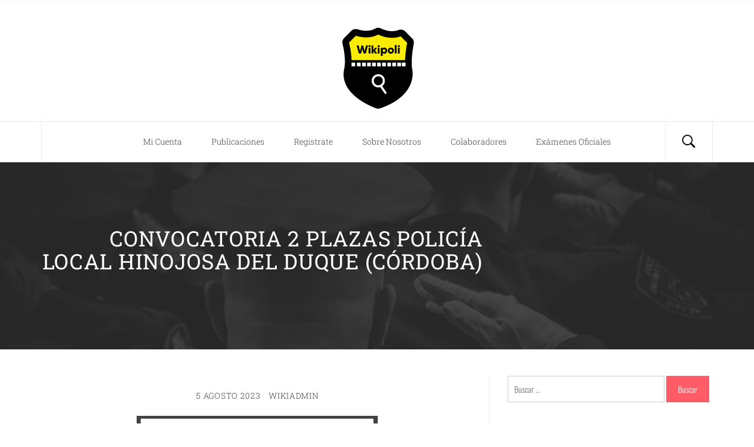

--- FILE ---
content_type: text/html; charset=UTF-8
request_url: https://wikipoli.es/convocatoria-2-plazas-policia-local-hinojosa-del-duque-cordoba/
body_size: 10576
content:
<!DOCTYPE html>
<html lang="es">
<head>
    <meta charset="UTF-8">
    <meta name="viewport" content="width=device-width, initial-scale=1.0">
    <link rel="profile" href="http://gmpg.org/xfn/11">
    <link rel="pingback" href="https://wikipoli.es/xmlrpc.php">

    <title>CONVOCATORIA 2 PLAZAS POLICÍA LOCAL HINOJOSA DEL DUQUE (CÓRDOBA) &#8211; Wikipoli</title>
        <style type="text/css">
                            body .hero-slider.overlay .slide-item .bg-image:before,
                body .inner-header-overlay{
                    background: #2b2b2b;
                    filter: alpha(opacity=85);
                    opacity: .85;
                }
                    </style>

    <meta name='robots' content='max-image-preview:large' />

<!-- Open Graph Meta Tags generated by Blog2Social 873 - https://www.blog2social.com -->
<meta property="og:title" content="CONVOCATORIA 2 PLAZAS POLICÍA LOCAL HINOJOSA DEL DUQUE (CÓRDOBA)"/>
<meta property="og:description" content="LUGAR: HINOJOSA DEL DUQUE (CÓRDOBA)



Nº PLAZAS: 2



FECHA PUBLICACIÓN: 04/08/2023









BOE









BASES: BOP CÓRDOBA 24/03/2023



Nº PLAZAS: 2"/>
<meta property="og:url" content="/convocatoria-2-plazas-policia-local-hinojosa-del-duque-cordoba/"/>
<meta property="og:image" content="https://wikipoli.es/wp-content/uploads/2021/04/Convocatoria1-4.jpeg"/>
<meta property="og:image:width" content="410" />
<meta property="og:image:height" content="274" />
<meta property="og:image:type" content="image/jpeg" />
<meta property="og:type" content="article"/>
<meta property="og:article:published_time" content="2023-08-05 07:07:18"/>
<meta property="og:article:modified_time" content="2023-08-05 07:07:18"/>
<!-- Open Graph Meta Tags generated by Blog2Social 873 - https://www.blog2social.com -->

<!-- Twitter Card generated by Blog2Social 873 - https://www.blog2social.com -->
<meta name="twitter:card" content="summary">
<meta name="twitter:title" content="CONVOCATORIA 2 PLAZAS POLICÍA LOCAL HINOJOSA DEL DUQUE (CÓRDOBA)"/>
<meta name="twitter:description" content="LUGAR: HINOJOSA DEL DUQUE (CÓRDOBA)



Nº PLAZAS: 2



FECHA PUBLICACIÓN: 04/08/2023









BOE









BASES: BOP CÓRDOBA 24/03/2023



Nº PLAZAS: 2"/>
<meta name="twitter:image" content="https://wikipoli.es/wp-content/uploads/2021/04/Convocatoria1-4.jpeg"/>
<!-- Twitter Card generated by Blog2Social 873 - https://www.blog2social.com -->
<meta name="author" content="wikiadmin"/>
<link rel="alternate" type="application/rss+xml" title="Wikipoli &raquo; Feed" href="https://wikipoli.es/feed/" />
<link rel="alternate" type="application/rss+xml" title="Wikipoli &raquo; Feed de los comentarios" href="https://wikipoli.es/comments/feed/" />
<script type="text/javascript">
window._wpemojiSettings = {"baseUrl":"https:\/\/s.w.org\/images\/core\/emoji\/14.0.0\/72x72\/","ext":".png","svgUrl":"https:\/\/s.w.org\/images\/core\/emoji\/14.0.0\/svg\/","svgExt":".svg","source":{"concatemoji":"https:\/\/wikipoli.es\/wp-includes\/js\/wp-emoji-release.min.js?ver=6.3.7"}};
/*! This file is auto-generated */
!function(i,n){var o,s,e;function c(e){try{var t={supportTests:e,timestamp:(new Date).valueOf()};sessionStorage.setItem(o,JSON.stringify(t))}catch(e){}}function p(e,t,n){e.clearRect(0,0,e.canvas.width,e.canvas.height),e.fillText(t,0,0);var t=new Uint32Array(e.getImageData(0,0,e.canvas.width,e.canvas.height).data),r=(e.clearRect(0,0,e.canvas.width,e.canvas.height),e.fillText(n,0,0),new Uint32Array(e.getImageData(0,0,e.canvas.width,e.canvas.height).data));return t.every(function(e,t){return e===r[t]})}function u(e,t,n){switch(t){case"flag":return n(e,"\ud83c\udff3\ufe0f\u200d\u26a7\ufe0f","\ud83c\udff3\ufe0f\u200b\u26a7\ufe0f")?!1:!n(e,"\ud83c\uddfa\ud83c\uddf3","\ud83c\uddfa\u200b\ud83c\uddf3")&&!n(e,"\ud83c\udff4\udb40\udc67\udb40\udc62\udb40\udc65\udb40\udc6e\udb40\udc67\udb40\udc7f","\ud83c\udff4\u200b\udb40\udc67\u200b\udb40\udc62\u200b\udb40\udc65\u200b\udb40\udc6e\u200b\udb40\udc67\u200b\udb40\udc7f");case"emoji":return!n(e,"\ud83e\udef1\ud83c\udffb\u200d\ud83e\udef2\ud83c\udfff","\ud83e\udef1\ud83c\udffb\u200b\ud83e\udef2\ud83c\udfff")}return!1}function f(e,t,n){var r="undefined"!=typeof WorkerGlobalScope&&self instanceof WorkerGlobalScope?new OffscreenCanvas(300,150):i.createElement("canvas"),a=r.getContext("2d",{willReadFrequently:!0}),o=(a.textBaseline="top",a.font="600 32px Arial",{});return e.forEach(function(e){o[e]=t(a,e,n)}),o}function t(e){var t=i.createElement("script");t.src=e,t.defer=!0,i.head.appendChild(t)}"undefined"!=typeof Promise&&(o="wpEmojiSettingsSupports",s=["flag","emoji"],n.supports={everything:!0,everythingExceptFlag:!0},e=new Promise(function(e){i.addEventListener("DOMContentLoaded",e,{once:!0})}),new Promise(function(t){var n=function(){try{var e=JSON.parse(sessionStorage.getItem(o));if("object"==typeof e&&"number"==typeof e.timestamp&&(new Date).valueOf()<e.timestamp+604800&&"object"==typeof e.supportTests)return e.supportTests}catch(e){}return null}();if(!n){if("undefined"!=typeof Worker&&"undefined"!=typeof OffscreenCanvas&&"undefined"!=typeof URL&&URL.createObjectURL&&"undefined"!=typeof Blob)try{var e="postMessage("+f.toString()+"("+[JSON.stringify(s),u.toString(),p.toString()].join(",")+"));",r=new Blob([e],{type:"text/javascript"}),a=new Worker(URL.createObjectURL(r),{name:"wpTestEmojiSupports"});return void(a.onmessage=function(e){c(n=e.data),a.terminate(),t(n)})}catch(e){}c(n=f(s,u,p))}t(n)}).then(function(e){for(var t in e)n.supports[t]=e[t],n.supports.everything=n.supports.everything&&n.supports[t],"flag"!==t&&(n.supports.everythingExceptFlag=n.supports.everythingExceptFlag&&n.supports[t]);n.supports.everythingExceptFlag=n.supports.everythingExceptFlag&&!n.supports.flag,n.DOMReady=!1,n.readyCallback=function(){n.DOMReady=!0}}).then(function(){return e}).then(function(){var e;n.supports.everything||(n.readyCallback(),(e=n.source||{}).concatemoji?t(e.concatemoji):e.wpemoji&&e.twemoji&&(t(e.twemoji),t(e.wpemoji)))}))}((window,document),window._wpemojiSettings);
</script>
<style type="text/css">
img.wp-smiley,
img.emoji {
	display: inline !important;
	border: none !important;
	box-shadow: none !important;
	height: 1em !important;
	width: 1em !important;
	margin: 0 0.07em !important;
	vertical-align: -0.1em !important;
	background: none !important;
	padding: 0 !important;
}
</style>
	<link rel='stylesheet' id='wp-block-library-css' href='https://wikipoli.es/wp-includes/css/dist/block-library/style.min.css?ver=6.3.7' type='text/css' media='all' />
<style id='classic-theme-styles-inline-css' type='text/css'>
/*! This file is auto-generated */
.wp-block-button__link{color:#fff;background-color:#32373c;border-radius:9999px;box-shadow:none;text-decoration:none;padding:calc(.667em + 2px) calc(1.333em + 2px);font-size:1.125em}.wp-block-file__button{background:#32373c;color:#fff;text-decoration:none}
</style>
<style id='global-styles-inline-css' type='text/css'>
body{--wp--preset--color--black: #000000;--wp--preset--color--cyan-bluish-gray: #abb8c3;--wp--preset--color--white: #ffffff;--wp--preset--color--pale-pink: #f78da7;--wp--preset--color--vivid-red: #cf2e2e;--wp--preset--color--luminous-vivid-orange: #ff6900;--wp--preset--color--luminous-vivid-amber: #fcb900;--wp--preset--color--light-green-cyan: #7bdcb5;--wp--preset--color--vivid-green-cyan: #00d084;--wp--preset--color--pale-cyan-blue: #8ed1fc;--wp--preset--color--vivid-cyan-blue: #0693e3;--wp--preset--color--vivid-purple: #9b51e0;--wp--preset--gradient--vivid-cyan-blue-to-vivid-purple: linear-gradient(135deg,rgba(6,147,227,1) 0%,rgb(155,81,224) 100%);--wp--preset--gradient--light-green-cyan-to-vivid-green-cyan: linear-gradient(135deg,rgb(122,220,180) 0%,rgb(0,208,130) 100%);--wp--preset--gradient--luminous-vivid-amber-to-luminous-vivid-orange: linear-gradient(135deg,rgba(252,185,0,1) 0%,rgba(255,105,0,1) 100%);--wp--preset--gradient--luminous-vivid-orange-to-vivid-red: linear-gradient(135deg,rgba(255,105,0,1) 0%,rgb(207,46,46) 100%);--wp--preset--gradient--very-light-gray-to-cyan-bluish-gray: linear-gradient(135deg,rgb(238,238,238) 0%,rgb(169,184,195) 100%);--wp--preset--gradient--cool-to-warm-spectrum: linear-gradient(135deg,rgb(74,234,220) 0%,rgb(151,120,209) 20%,rgb(207,42,186) 40%,rgb(238,44,130) 60%,rgb(251,105,98) 80%,rgb(254,248,76) 100%);--wp--preset--gradient--blush-light-purple: linear-gradient(135deg,rgb(255,206,236) 0%,rgb(152,150,240) 100%);--wp--preset--gradient--blush-bordeaux: linear-gradient(135deg,rgb(254,205,165) 0%,rgb(254,45,45) 50%,rgb(107,0,62) 100%);--wp--preset--gradient--luminous-dusk: linear-gradient(135deg,rgb(255,203,112) 0%,rgb(199,81,192) 50%,rgb(65,88,208) 100%);--wp--preset--gradient--pale-ocean: linear-gradient(135deg,rgb(255,245,203) 0%,rgb(182,227,212) 50%,rgb(51,167,181) 100%);--wp--preset--gradient--electric-grass: linear-gradient(135deg,rgb(202,248,128) 0%,rgb(113,206,126) 100%);--wp--preset--gradient--midnight: linear-gradient(135deg,rgb(2,3,129) 0%,rgb(40,116,252) 100%);--wp--preset--font-size--small: 13px;--wp--preset--font-size--medium: 20px;--wp--preset--font-size--large: 36px;--wp--preset--font-size--x-large: 42px;--wp--preset--spacing--20: 0.44rem;--wp--preset--spacing--30: 0.67rem;--wp--preset--spacing--40: 1rem;--wp--preset--spacing--50: 1.5rem;--wp--preset--spacing--60: 2.25rem;--wp--preset--spacing--70: 3.38rem;--wp--preset--spacing--80: 5.06rem;--wp--preset--shadow--natural: 6px 6px 9px rgba(0, 0, 0, 0.2);--wp--preset--shadow--deep: 12px 12px 50px rgba(0, 0, 0, 0.4);--wp--preset--shadow--sharp: 6px 6px 0px rgba(0, 0, 0, 0.2);--wp--preset--shadow--outlined: 6px 6px 0px -3px rgba(255, 255, 255, 1), 6px 6px rgba(0, 0, 0, 1);--wp--preset--shadow--crisp: 6px 6px 0px rgba(0, 0, 0, 1);}:where(.is-layout-flex){gap: 0.5em;}:where(.is-layout-grid){gap: 0.5em;}body .is-layout-flow > .alignleft{float: left;margin-inline-start: 0;margin-inline-end: 2em;}body .is-layout-flow > .alignright{float: right;margin-inline-start: 2em;margin-inline-end: 0;}body .is-layout-flow > .aligncenter{margin-left: auto !important;margin-right: auto !important;}body .is-layout-constrained > .alignleft{float: left;margin-inline-start: 0;margin-inline-end: 2em;}body .is-layout-constrained > .alignright{float: right;margin-inline-start: 2em;margin-inline-end: 0;}body .is-layout-constrained > .aligncenter{margin-left: auto !important;margin-right: auto !important;}body .is-layout-constrained > :where(:not(.alignleft):not(.alignright):not(.alignfull)){max-width: var(--wp--style--global--content-size);margin-left: auto !important;margin-right: auto !important;}body .is-layout-constrained > .alignwide{max-width: var(--wp--style--global--wide-size);}body .is-layout-flex{display: flex;}body .is-layout-flex{flex-wrap: wrap;align-items: center;}body .is-layout-flex > *{margin: 0;}body .is-layout-grid{display: grid;}body .is-layout-grid > *{margin: 0;}:where(.wp-block-columns.is-layout-flex){gap: 2em;}:where(.wp-block-columns.is-layout-grid){gap: 2em;}:where(.wp-block-post-template.is-layout-flex){gap: 1.25em;}:where(.wp-block-post-template.is-layout-grid){gap: 1.25em;}.has-black-color{color: var(--wp--preset--color--black) !important;}.has-cyan-bluish-gray-color{color: var(--wp--preset--color--cyan-bluish-gray) !important;}.has-white-color{color: var(--wp--preset--color--white) !important;}.has-pale-pink-color{color: var(--wp--preset--color--pale-pink) !important;}.has-vivid-red-color{color: var(--wp--preset--color--vivid-red) !important;}.has-luminous-vivid-orange-color{color: var(--wp--preset--color--luminous-vivid-orange) !important;}.has-luminous-vivid-amber-color{color: var(--wp--preset--color--luminous-vivid-amber) !important;}.has-light-green-cyan-color{color: var(--wp--preset--color--light-green-cyan) !important;}.has-vivid-green-cyan-color{color: var(--wp--preset--color--vivid-green-cyan) !important;}.has-pale-cyan-blue-color{color: var(--wp--preset--color--pale-cyan-blue) !important;}.has-vivid-cyan-blue-color{color: var(--wp--preset--color--vivid-cyan-blue) !important;}.has-vivid-purple-color{color: var(--wp--preset--color--vivid-purple) !important;}.has-black-background-color{background-color: var(--wp--preset--color--black) !important;}.has-cyan-bluish-gray-background-color{background-color: var(--wp--preset--color--cyan-bluish-gray) !important;}.has-white-background-color{background-color: var(--wp--preset--color--white) !important;}.has-pale-pink-background-color{background-color: var(--wp--preset--color--pale-pink) !important;}.has-vivid-red-background-color{background-color: var(--wp--preset--color--vivid-red) !important;}.has-luminous-vivid-orange-background-color{background-color: var(--wp--preset--color--luminous-vivid-orange) !important;}.has-luminous-vivid-amber-background-color{background-color: var(--wp--preset--color--luminous-vivid-amber) !important;}.has-light-green-cyan-background-color{background-color: var(--wp--preset--color--light-green-cyan) !important;}.has-vivid-green-cyan-background-color{background-color: var(--wp--preset--color--vivid-green-cyan) !important;}.has-pale-cyan-blue-background-color{background-color: var(--wp--preset--color--pale-cyan-blue) !important;}.has-vivid-cyan-blue-background-color{background-color: var(--wp--preset--color--vivid-cyan-blue) !important;}.has-vivid-purple-background-color{background-color: var(--wp--preset--color--vivid-purple) !important;}.has-black-border-color{border-color: var(--wp--preset--color--black) !important;}.has-cyan-bluish-gray-border-color{border-color: var(--wp--preset--color--cyan-bluish-gray) !important;}.has-white-border-color{border-color: var(--wp--preset--color--white) !important;}.has-pale-pink-border-color{border-color: var(--wp--preset--color--pale-pink) !important;}.has-vivid-red-border-color{border-color: var(--wp--preset--color--vivid-red) !important;}.has-luminous-vivid-orange-border-color{border-color: var(--wp--preset--color--luminous-vivid-orange) !important;}.has-luminous-vivid-amber-border-color{border-color: var(--wp--preset--color--luminous-vivid-amber) !important;}.has-light-green-cyan-border-color{border-color: var(--wp--preset--color--light-green-cyan) !important;}.has-vivid-green-cyan-border-color{border-color: var(--wp--preset--color--vivid-green-cyan) !important;}.has-pale-cyan-blue-border-color{border-color: var(--wp--preset--color--pale-cyan-blue) !important;}.has-vivid-cyan-blue-border-color{border-color: var(--wp--preset--color--vivid-cyan-blue) !important;}.has-vivid-purple-border-color{border-color: var(--wp--preset--color--vivid-purple) !important;}.has-vivid-cyan-blue-to-vivid-purple-gradient-background{background: var(--wp--preset--gradient--vivid-cyan-blue-to-vivid-purple) !important;}.has-light-green-cyan-to-vivid-green-cyan-gradient-background{background: var(--wp--preset--gradient--light-green-cyan-to-vivid-green-cyan) !important;}.has-luminous-vivid-amber-to-luminous-vivid-orange-gradient-background{background: var(--wp--preset--gradient--luminous-vivid-amber-to-luminous-vivid-orange) !important;}.has-luminous-vivid-orange-to-vivid-red-gradient-background{background: var(--wp--preset--gradient--luminous-vivid-orange-to-vivid-red) !important;}.has-very-light-gray-to-cyan-bluish-gray-gradient-background{background: var(--wp--preset--gradient--very-light-gray-to-cyan-bluish-gray) !important;}.has-cool-to-warm-spectrum-gradient-background{background: var(--wp--preset--gradient--cool-to-warm-spectrum) !important;}.has-blush-light-purple-gradient-background{background: var(--wp--preset--gradient--blush-light-purple) !important;}.has-blush-bordeaux-gradient-background{background: var(--wp--preset--gradient--blush-bordeaux) !important;}.has-luminous-dusk-gradient-background{background: var(--wp--preset--gradient--luminous-dusk) !important;}.has-pale-ocean-gradient-background{background: var(--wp--preset--gradient--pale-ocean) !important;}.has-electric-grass-gradient-background{background: var(--wp--preset--gradient--electric-grass) !important;}.has-midnight-gradient-background{background: var(--wp--preset--gradient--midnight) !important;}.has-small-font-size{font-size: var(--wp--preset--font-size--small) !important;}.has-medium-font-size{font-size: var(--wp--preset--font-size--medium) !important;}.has-large-font-size{font-size: var(--wp--preset--font-size--large) !important;}.has-x-large-font-size{font-size: var(--wp--preset--font-size--x-large) !important;}
.wp-block-navigation a:where(:not(.wp-element-button)){color: inherit;}
:where(.wp-block-post-template.is-layout-flex){gap: 1.25em;}:where(.wp-block-post-template.is-layout-grid){gap: 1.25em;}
:where(.wp-block-columns.is-layout-flex){gap: 2em;}:where(.wp-block-columns.is-layout-grid){gap: 2em;}
.wp-block-pullquote{font-size: 1.5em;line-height: 1.6;}
</style>
<link rel='stylesheet' id='blog-expert-google-fonts-css' href='https://wikipoli.es/wp-content/fonts/9dea362689ec1095032799ccdb16c06f.css?ver=1.2.7' type='text/css' media='all' />
<link rel='stylesheet' id='jquery-owlcarousel-css' href='https://wikipoli.es/wp-content/themes/blog-expert/assets/libraries/owlcarousel/css/owl.carousel.css?ver=6.3.7' type='text/css' media='all' />
<link rel='stylesheet' id='ionicons-css' href='https://wikipoli.es/wp-content/themes/blog-expert/assets/libraries/ionicons/css/ionicons.min.css?ver=6.3.7' type='text/css' media='all' />
<link rel='stylesheet' id='bootstrap-css' href='https://wikipoli.es/wp-content/themes/blog-expert/assets/libraries/bootstrap/css/bootstrap.min.css?ver=6.3.7' type='text/css' media='all' />
<link rel='stylesheet' id='sidr-nav-css' href='https://wikipoli.es/wp-content/themes/blog-expert/assets/libraries/sidr/css/jquery.sidr.dark.css?ver=6.3.7' type='text/css' media='all' />
<link rel='stylesheet' id='animate-css' href='https://wikipoli.es/wp-content/themes/blog-expert/assets/libraries/animate/animate.css?ver=6.3.7' type='text/css' media='all' />
<link rel='stylesheet' id='vertical-css' href='https://wikipoli.es/wp-content/themes/blog-expert/assets/libraries/vertical/vertical.css?ver=6.3.7' type='text/css' media='all' />
<link rel='stylesheet' id='magnific-popup-css' href='https://wikipoli.es/wp-content/themes/blog-expert/assets/libraries/magnific-popup/magnific-popup.css?ver=6.3.7' type='text/css' media='all' />
<link rel='stylesheet' id='blog-expert-style-css' href='https://wikipoli.es/wp-content/themes/blog-expert/style.css?ver=6.3.7' type='text/css' media='all' />
<script type='text/javascript' src='https://wikipoli.es/wp-includes/js/jquery/jquery.min.js?ver=3.7.0' id='jquery-core-js'></script>
<script type='text/javascript' src='https://wikipoli.es/wp-includes/js/jquery/jquery-migrate.min.js?ver=3.4.1' id='jquery-migrate-js'></script>
<link rel="https://api.w.org/" href="https://wikipoli.es/wp-json/" /><link rel="alternate" type="application/json" href="https://wikipoli.es/wp-json/wp/v2/posts/5042" /><link rel="EditURI" type="application/rsd+xml" title="RSD" href="https://wikipoli.es/xmlrpc.php?rsd" />
<meta name="generator" content="WordPress 6.3.7" />
<link rel="canonical" href="https://wikipoli.es/convocatoria-2-plazas-policia-local-hinojosa-del-duque-cordoba/" />
<link rel='shortlink' href='https://wikipoli.es/?p=5042' />
		<!-- Custom Logo: hide header text -->
		<style id="custom-logo-css" type="text/css">
			.site-title, .site-description {
				position: absolute;
				clip: rect(1px, 1px, 1px, 1px);
			}
		</style>
		<link rel="alternate" type="application/json+oembed" href="https://wikipoli.es/wp-json/oembed/1.0/embed?url=https%3A%2F%2Fwikipoli.es%2Fconvocatoria-2-plazas-policia-local-hinojosa-del-duque-cordoba%2F" />
<link rel="alternate" type="text/xml+oembed" href="https://wikipoli.es/wp-json/oembed/1.0/embed?url=https%3A%2F%2Fwikipoli.es%2Fconvocatoria-2-plazas-policia-local-hinojosa-del-duque-cordoba%2F&#038;format=xml" />
		<style type="text/css" id="wp-custom-css">
			.switch {
	display: none;
}

h1.alt-textcolor{
	
	text-align:right;
	color: white !important;
	
}		</style>
		</head>

<body class="post-template-default single single-post postid-5042 single-format-standard wp-custom-logo user-registration-page ur-settings-sidebar-show group-blog right-sidebar ">
<!-- full-screen-layout/boxed-layout -->
<div id="page" class="site site-bg full-screen-layout">
    <a class="skip-link screen-reader-text" href="#main">Saltar al contenido</a>
    <div class="top-bar primary-bgcolor">
        <div class="container">
            <div class="row">
                <div class="col-sm-12 col-xs-12 col-md-8">
                                    </div>
                <div class="col-sm-12 col-xs-12 col-md-4">
                        <div class="pull-right">
                            <div class="social-icons">
                                                            </div>
                        </div>

                </div>
            </div>
        </div>
    </div> <!--    Topbar Ends-->
    <header id="masthead" class="site-header" role="banner">
        <div class="container">
            <div class="row">
                <div class="col-sm-12">
                    <div class="site-branding">
                        <div class="twp-site-branding">
                            <div class="branding-center">
                                                                    <div class="site-title primary-font">
                                        <a href="https://wikipoli.es/" rel="home">
                                            Wikipoli                                        </a>
                                    </div>
                                    <a href="https://wikipoli.es/" class="custom-logo-link" rel="home"><img width="150" height="150" src="https://wikipoli.es/wp-content/uploads/2020/04/Mesa-de-trabajo-1.png" class="custom-logo" alt="Wikipoli" decoding="async" /></a>                                    <p class="site-description">
                                        Información Policía Local                                    </p>
                                                                </div>
                        </div>
                    </div>
                    <!-- .site-branding -->
                </div>
            </div>
        </div>

        <div class="top-header">
            <div class="container">
                <nav class="main-navigation" role="navigation">

                    <span class="icon-sidr">
                       <div>
                           <a href="javascript:void(0)" id="widgets-nav" class="switch">
                               <input type="checkbox" name="side-nav" />
                               <div></div>
                           </a>
                       </div>
                    </span>

                    <a href="javascript:void(0)" class="icon-search">
                        <i class="ion-ios-search-strong"></i>
                    </a>

                    <a href="javascript:void(0)" class="toggle-menu" aria-controls="primary-menu" aria-expanded="false">
                         <span class="screen-reader-text">
                            Menú principal                        </span>
                        <i class="ham"></i>
                    </a>

                    <div id="primary-menu" class="menu"><ul>
<li class="page_item page-item-651"><a href="https://wikipoli.es/my-account/">Mi Cuenta</a></li>
<li class="page_item page-item-2659"><a href="https://wikipoli.es/publicaciones/">Publicaciones</a></li>
<li class="page_item page-item-652"><a href="https://wikipoli.es/registration/">Regístrate</a></li>
<li class="page_item page-item-2"><a href="https://wikipoli.es/pagina-ejemplo/">Sobre Nosotros</a></li>
<li class="page_item page-item-1341"><a href="https://wikipoli.es/colaboradores/">Colaboradores</a></li>
<li class="page_item page-item-2985 page_item_has_children"><a href="https://wikipoli.es/examenes-policia-local/">Exámenes Oficiales</a>
<ul class='children'>
	<li class="page_item page-item-2998"><a href="https://wikipoli.es/examenes-policia-local/examenes-oficiales-policia-local-2018/">Exámenes Oficiales 2018</a></li>
	<li class="page_item page-item-2995"><a href="https://wikipoli.es/examenes-policia-local/examenes-oficiales-policia-local-2019/">Exámenes Oficiales 2019</a></li>
	<li class="page_item page-item-1454"><a href="https://wikipoli.es/examenes-policia-local/examenes-oficiales-policia-local-2020/">Exámenes Oficiales 2020</a></li>
	<li class="page_item page-item-2991"><a href="https://wikipoli.es/examenes-policia-local/examenes-oficiales-policia-local-2021/">Exámenes Oficiales 2021</a></li>
</ul>
</li>
</ul></div>
                </nav><!-- #site-navigation -->
            </div>

        </div>
    </header>
    <!-- #masthead -->
    
    <div class="popup-search">
        <div class="table-align">
            
            <a href="javascript:void(0)" class="skip-link-search-start"></a>

            <div class="table-align-cell v-align-middle">
                <form role="search" method="get" class="search-form" action="https://wikipoli.es/">
				<label>
					<span class="screen-reader-text">Buscar:</span>
					<input type="search" class="search-field" placeholder="Buscar &hellip;" value="" name="s" />
				</label>
				<input type="submit" class="search-submit" value="Buscar" />
			</form>            </div>

            <a href="javascript:void(0)" class="close-popup"></a>

            <a href="javascript:void(0)" class="skip-link-search-end"></a>

        </div>
    </div>
    <!--    Searchbar Ends-->

    <!-- Innerpage Header Begins Here -->
            <div class="wrapper page-inner-title inner-banner primary-bgcolor data-bg " data-background="https://wikipoli.es/wp-content/uploads/2020/04/cropped-adult-2893847_1920.jpg">
            <header class="entry-header">
                <div class="container">
                    <div class="row">
                        <div class="col-md-8">
                                                            <h1 class="entry-title alt-textcolor alt-font">CONVOCATORIA 2 PLAZAS POLICÍA LOCAL HINOJOSA DEL DUQUE (CÓRDOBA)</h1>                        </div>
                                            </div>
                </div>
            </header><!-- .entry-header -->
            <div class="inner-header-overlay blend-color">

            </div>
        </div>

            <!-- Innerpage Header Ends Here -->
    <div id="content" class="site-content">
	<div id="primary" class="content-area">
		<main id="main" class="site-main" role="main">

		
							<div class="entry-content">
		<div class="pb-30 mb-60">
	    <header class="entry-header">
	        <div class="entry-meta entry-inner">
	            <span class="posted-on meta-info"><a href="https://wikipoli.es/convocatoria-2-plazas-policia-local-hinojosa-del-duque-cordoba/" rel="bookmark"><time class="entry-date published updated" datetime="2023-08-05T07:07:18+02:00">5 agosto 2023</time></a></span><span class="byline meta-info"> <span class="author vcard"><a class="url fn n" href="https://wikipoli.es/author/wikiadmin/">wikiadmin</a></span></span>	        </div><!-- .entry-meta -->
	    </header><!-- .entry-header -->
			<div class='image-full'><img width="410" height="274" src="https://wikipoli.es/wp-content/uploads/2021/04/Convocatoria1-4.jpeg" class="attachment-full size-full wp-post-image" alt="" decoding="async" fetchpriority="high" srcset="https://wikipoli.es/wp-content/uploads/2021/04/Convocatoria1-4.jpeg 410w, https://wikipoli.es/wp-content/uploads/2021/04/Convocatoria1-4-300x200.jpeg 300w" sizes="(max-width: 410px) 100vw, 410px" /></div>		
<ul>
<li>LUGAR: HINOJOSA DEL DUQUE (CÓRDOBA)</li>



<li>Nº PLAZAS: 2</li>



<li>FECHA PUBLICACIÓN: 04/08/2023</li>
</ul>



<p></p>



<div class="wp-block-buttons is-layout-flex wp-block-buttons-is-layout-flex">
<div class="wp-block-button"><a class="wp-block-button__link wp-element-button" href="https://www.boe.es/boe/dias/2023/08/04/pdfs/BOE-A-2023-17916.pdf" target="_blank" rel="noreferrer noopener">BOE</a></div>
</div>



<hr class="wp-block-separator has-alpha-channel-opacity"/>



<ul>
<li>BASES: BOP CÓRDOBA 24/03/2023</li>



<li>Nº PLAZAS: 2</li>



<li>TASAS: 137,84€ (cantidad que podrá ser abonada mediante transferencia o ingreso en la cuenta número ES74 0237 0033 4091 5052 4273 de Cajasur (titular Ayuntamiento de Hinojosa del Duque), debiendo consignar el nombre del aspirante, aún cuando sea impuesto por persona distinta, y en concepto «Examen Policía Local».)</li>



<li>ORDEN DE LAS PRUEBAS:
<ul>
<li>FÍSICAS</li>



<li>PSICOTÉCNICO</li>



<li>MÉDICO</li>



<li>CONOCIMIENTOS (TEST + CASO PRÁCTICO)</li>
</ul>
</li>
</ul>



<div class="wp-block-buttons is-layout-flex wp-block-buttons-is-layout-flex">
<div class="wp-block-button"><a class="wp-block-button__link wp-element-button" href="https://bop.dipucordoba.es/show/20230324/announcement/863/full" target="_blank" rel="noreferrer noopener">BASES</a></div>
</div>
			</div>
	</div><!-- .entry-content -->

	<footer class="entry-footer secondary-bgcolor primary-font">
		<a href="https://wikipoli.es/category/policia-local/convocatoria/" rel="category tag">Convocatorias</a>	</footer><!-- .entry-footer -->
</article><!-- #post-## -->


			
	<nav class="navigation post-navigation" aria-label="Entradas">
		<h2 class="screen-reader-text">Navegación de entradas</h2>
		<div class="nav-links"><div class="nav-previous"><a href="https://wikipoli.es/convocatoria-7-plazas-policia-local-torrox-malaga-2/" rel="prev"><span class="meta-nav" aria-hidden="true">Anterior</span> <span class="screen-reader-text">Entrada anterior:</span> <span class="post-title">CONVOCATORIA 7 PLAZAS POLICÍA LOCAL TORROX (MÁLAGA)</span></a></div><div class="nav-next"><a href="https://wikipoli.es/convocatoria-1-plaza-policia-local-cazorla-jaen-2/" rel="next"><span class="meta-nav" aria-hidden="true">Siguiente</span> <span class="screen-reader-text">Entrada siguiente:</span> <span class="post-title">CONVOCATORIA 1 PLAZA POLICÍA LOCAL CAZORLA (JAÉN)</span></a></div></div>
	</nav>
		
		</main><!-- #main -->
	</div><!-- #primary -->


<aside id="secondary" class="widget-area" role="complementary">
	<div class="theiaStickySidebar">
		<section id="search-2" class="widget mb-50 widget_search"><form role="search" method="get" class="search-form" action="https://wikipoli.es/">
				<label>
					<span class="screen-reader-text">Buscar:</span>
					<input type="search" class="search-field" placeholder="Buscar &hellip;" value="" name="s" />
				</label>
				<input type="submit" class="search-submit" value="Buscar" />
			</form></section><section id="media_video-3" class="widget mb-50 widget_media_video"><h3 class="widget-title center-widget-title"><span class="alt-bgcolor">JM formación</span></h3><div style="width:100%;" class="wp-video"><!--[if lt IE 9]><script>document.createElement('video');</script><![endif]-->
<video class="wp-video-shortcode" id="video-5042-1" preload="metadata" controls="controls"><source type="video/youtube" src="https://youtu.be/ubSLSwl41y8?_=1" /><a href="https://youtu.be/ubSLSwl41y8">https://youtu.be/ubSLSwl41y8</a></video></div></section>
		<section id="recent-posts-2" class="widget mb-50 widget_recent_entries">
		<h3 class="widget-title center-widget-title"><span class="alt-bgcolor">Entradas recientes</span></h3>
		<ul>
											<li>
					<a href="https://wikipoli.es/convocatoria-1-plaza-policia-local-seron-almeria/">CONVOCATORIA 1 PLAZA POLICÍA LOCAL SERÓN (ALMERÍA)</a>
									</li>
											<li>
					<a href="https://wikipoli.es/convocatoria-4-plazas-policia-local-villamartin-cadiz-3/">CONVOCATORIA 4 PLAZAS POLICÍA LOCAL VILLAMARTÍN (CÁDIZ)</a>
									</li>
											<li>
					<a href="https://wikipoli.es/convocatoria-3-plazas-policia-local-huercal-overa-almeria/">CONVOCATORIA 3 PLAZAS POLICÍA LOCAL HUÉRCAL-OVERA (ALMERÍA)</a>
									</li>
											<li>
					<a href="https://wikipoli.es/convocatoria-9-plazas-policia-local-linares-jaen/">CONVOCATORIA 9 PLAZAS POLICÍA LOCAL LINARES (JAÉN)</a>
									</li>
											<li>
					<a href="https://wikipoli.es/convocatoria-4-plazas-policia-local-puente-genil-cordoba-2/">CONVOCATORIA 4 PLAZAS POLICÍA LOCAL PUENTE GENIL (CÓRDOBA)</a>
									</li>
					</ul>

		</section><section id="categories-2" class="widget mb-50 widget_categories"><h3 class="widget-title center-widget-title"><span class="alt-bgcolor">Categorías</span></h3>
			<ul>
					<li class="cat-item cat-item-16"><a href="https://wikipoli.es/category/policia-local/articulos-de-interes-policial/">Artículos de Interés Policial</a>
</li>
	<li class="cat-item cat-item-9"><a href="https://wikipoli.es/category/policia-local/bases/">Bases</a>
</li>
	<li class="cat-item cat-item-17"><a href="https://wikipoli.es/category/policia-local/comisiones-de-servicios/">Comisiones de servicios</a>
</li>
	<li class="cat-item cat-item-10"><a href="https://wikipoli.es/category/policia-local/convocatoria/">Convocatorias</a>
</li>
	<li class="cat-item cat-item-25"><a href="https://wikipoli.es/category/policia-local/examenes-oficiales/">Exámenes Oficiales</a>
</li>
	<li class="cat-item cat-item-4"><a href="https://wikipoli.es/category/policia-local/instruccionnes-de-trafico/">Instrucciones de Tráfico</a>
</li>
	<li class="cat-item cat-item-11"><a href="https://wikipoli.es/category/policia-local/admitidos-y-excluidos/">Listas de admitidos y excluidos</a>
</li>
	<li class="cat-item cat-item-6"><a href="https://wikipoli.es/category/policia-local/normativa/">Novedades Normativas</a>
</li>
	<li class="cat-item cat-item-24"><a href="https://wikipoli.es/category/novedades/">Novedades Wikipoli</a>
</li>
	<li class="cat-item cat-item-19"><a href="https://wikipoli.es/category/policia-local/ofertas/">Oferta de Empleo Público</a>
</li>
	<li class="cat-item cat-item-7"><a href="https://wikipoli.es/category/policia-local/otros-protocolos-de-interes/">Otros protocolos de interés</a>
</li>
	<li class="cat-item cat-item-18"><a href="https://wikipoli.es/category/policia-local/promociones-para-usuarios/">Promociones para usuarios</a>
</li>
	<li class="cat-item cat-item-14"><a href="https://wikipoli.es/category/policia-local/resultado-publicaciones-de-interes/">Resultados / Publicaciones de interés</a>
</li>
	<li class="cat-item cat-item-1"><a href="https://wikipoli.es/category/sin-categoria/">Sin Categoría</a>
</li>
			</ul>

			</section><section id="archives-2" class="widget mb-50 widget_archive"><h3 class="widget-title center-widget-title"><span class="alt-bgcolor">Archivos</span></h3>
			<ul>
					<li><a href='https://wikipoli.es/2026/01/'>enero 2026</a></li>
	<li><a href='https://wikipoli.es/2025/12/'>diciembre 2025</a></li>
	<li><a href='https://wikipoli.es/2025/11/'>noviembre 2025</a></li>
	<li><a href='https://wikipoli.es/2025/10/'>octubre 2025</a></li>
	<li><a href='https://wikipoli.es/2025/09/'>septiembre 2025</a></li>
	<li><a href='https://wikipoli.es/2025/08/'>agosto 2025</a></li>
	<li><a href='https://wikipoli.es/2025/07/'>julio 2025</a></li>
	<li><a href='https://wikipoli.es/2025/06/'>junio 2025</a></li>
	<li><a href='https://wikipoli.es/2025/05/'>mayo 2025</a></li>
	<li><a href='https://wikipoli.es/2025/04/'>abril 2025</a></li>
	<li><a href='https://wikipoli.es/2025/03/'>marzo 2025</a></li>
	<li><a href='https://wikipoli.es/2025/02/'>febrero 2025</a></li>
	<li><a href='https://wikipoli.es/2025/01/'>enero 2025</a></li>
	<li><a href='https://wikipoli.es/2024/12/'>diciembre 2024</a></li>
	<li><a href='https://wikipoli.es/2024/11/'>noviembre 2024</a></li>
	<li><a href='https://wikipoli.es/2024/10/'>octubre 2024</a></li>
	<li><a href='https://wikipoli.es/2024/09/'>septiembre 2024</a></li>
	<li><a href='https://wikipoli.es/2024/08/'>agosto 2024</a></li>
	<li><a href='https://wikipoli.es/2024/07/'>julio 2024</a></li>
	<li><a href='https://wikipoli.es/2024/06/'>junio 2024</a></li>
	<li><a href='https://wikipoli.es/2024/05/'>mayo 2024</a></li>
	<li><a href='https://wikipoli.es/2024/04/'>abril 2024</a></li>
	<li><a href='https://wikipoli.es/2024/03/'>marzo 2024</a></li>
	<li><a href='https://wikipoli.es/2024/02/'>febrero 2024</a></li>
	<li><a href='https://wikipoli.es/2024/01/'>enero 2024</a></li>
	<li><a href='https://wikipoli.es/2023/12/'>diciembre 2023</a></li>
	<li><a href='https://wikipoli.es/2023/11/'>noviembre 2023</a></li>
	<li><a href='https://wikipoli.es/2023/10/'>octubre 2023</a></li>
	<li><a href='https://wikipoli.es/2023/09/'>septiembre 2023</a></li>
	<li><a href='https://wikipoli.es/2023/08/'>agosto 2023</a></li>
	<li><a href='https://wikipoli.es/2023/07/'>julio 2023</a></li>
	<li><a href='https://wikipoli.es/2023/06/'>junio 2023</a></li>
	<li><a href='https://wikipoli.es/2023/05/'>mayo 2023</a></li>
	<li><a href='https://wikipoli.es/2023/04/'>abril 2023</a></li>
	<li><a href='https://wikipoli.es/2023/03/'>marzo 2023</a></li>
	<li><a href='https://wikipoli.es/2023/02/'>febrero 2023</a></li>
	<li><a href='https://wikipoli.es/2023/01/'>enero 2023</a></li>
	<li><a href='https://wikipoli.es/2022/12/'>diciembre 2022</a></li>
	<li><a href='https://wikipoli.es/2022/11/'>noviembre 2022</a></li>
	<li><a href='https://wikipoli.es/2022/10/'>octubre 2022</a></li>
	<li><a href='https://wikipoli.es/2022/09/'>septiembre 2022</a></li>
	<li><a href='https://wikipoli.es/2022/08/'>agosto 2022</a></li>
	<li><a href='https://wikipoli.es/2022/07/'>julio 2022</a></li>
	<li><a href='https://wikipoli.es/2022/06/'>junio 2022</a></li>
	<li><a href='https://wikipoli.es/2022/05/'>mayo 2022</a></li>
	<li><a href='https://wikipoli.es/2022/04/'>abril 2022</a></li>
	<li><a href='https://wikipoli.es/2022/03/'>marzo 2022</a></li>
	<li><a href='https://wikipoli.es/2022/02/'>febrero 2022</a></li>
	<li><a href='https://wikipoli.es/2022/01/'>enero 2022</a></li>
	<li><a href='https://wikipoli.es/2021/12/'>diciembre 2021</a></li>
	<li><a href='https://wikipoli.es/2021/11/'>noviembre 2021</a></li>
	<li><a href='https://wikipoli.es/2021/10/'>octubre 2021</a></li>
	<li><a href='https://wikipoli.es/2021/09/'>septiembre 2021</a></li>
	<li><a href='https://wikipoli.es/2021/08/'>agosto 2021</a></li>
	<li><a href='https://wikipoli.es/2021/07/'>julio 2021</a></li>
	<li><a href='https://wikipoli.es/2021/06/'>junio 2021</a></li>
	<li><a href='https://wikipoli.es/2021/05/'>mayo 2021</a></li>
	<li><a href='https://wikipoli.es/2021/04/'>abril 2021</a></li>
	<li><a href='https://wikipoli.es/2021/03/'>marzo 2021</a></li>
	<li><a href='https://wikipoli.es/2021/02/'>febrero 2021</a></li>
	<li><a href='https://wikipoli.es/2021/01/'>enero 2021</a></li>
	<li><a href='https://wikipoli.es/2020/12/'>diciembre 2020</a></li>
	<li><a href='https://wikipoli.es/2020/11/'>noviembre 2020</a></li>
	<li><a href='https://wikipoli.es/2020/10/'>octubre 2020</a></li>
	<li><a href='https://wikipoli.es/2020/09/'>septiembre 2020</a></li>
	<li><a href='https://wikipoli.es/2020/08/'>agosto 2020</a></li>
	<li><a href='https://wikipoli.es/2020/07/'>julio 2020</a></li>
	<li><a href='https://wikipoli.es/2020/06/'>junio 2020</a></li>
	<li><a href='https://wikipoli.es/2020/05/'>mayo 2020</a></li>
	<li><a href='https://wikipoli.es/2020/04/'>abril 2020</a></li>
	<li><a href='https://wikipoli.es/2020/03/'>marzo 2020</a></li>
	<li><a href='https://wikipoli.es/2020/02/'>febrero 2020</a></li>
			</ul>

			</section>	</div>
</aside><!-- #secondary -->
</div><!-- #content -->

    <footer id="colophon" class="site-footer" role="contentinfo">

        
            <div class="footer-widget pt-60 pb-50">
                <div class="container">

                    
                </div>
            </div>
        
        <div class="copyright-area">
            <div class="container">
                <div class="row">
                    <div class="col-md-12">
                        <div class="site-info text-center">
                            <h5 class="site-copyright alt-font">

                                Copyright: WikiPoli - 2020
                                <span class="heart"> </span>
                                Tema: <strong>Blog Expert</strong> de <a href="http://themeinwp.com/" target = "_blank" rel="designer"><strong>Themeinwp</strong></a>
                            </h5>
                        </div>
                    </div>
                </div>
            </div>
        </div>

    </footer>
</div>


    <div class="scroll-up alt-bgcolor">
        <i class="ion-ios-arrow-up text-light"></i>
    </div>


<link rel='stylesheet' id='mediaelement-css' href='https://wikipoli.es/wp-includes/js/mediaelement/mediaelementplayer-legacy.min.css?ver=4.2.17' type='text/css' media='all' />
<link rel='stylesheet' id='wp-mediaelement-css' href='https://wikipoli.es/wp-includes/js/mediaelement/wp-mediaelement.min.css?ver=6.3.7' type='text/css' media='all' />
<script type='text/javascript' src='https://wikipoli.es/wp-content/themes/blog-expert/js/navigation.js?ver=20151215' id='blog-expert-navigation-js'></script>
<script type='text/javascript' src='https://wikipoli.es/wp-content/themes/blog-expert/js/skip-link-focus-fix.js?ver=20151215' id='blog-expert-skip-link-focus-fix-js'></script>
<script type='text/javascript' src='https://wikipoli.es/wp-content/themes/blog-expert/assets/libraries/owlcarousel/js/owl.carousel.min.js?ver=6.3.7' id='jquery-owlcarousel-js'></script>
<script type='text/javascript' src='https://wikipoli.es/wp-content/themes/blog-expert/assets/libraries/bootstrap/js/bootstrap.min.js?ver=6.3.7' id='jquery-bootstrap-js'></script>
<script type='text/javascript' src='https://wikipoli.es/wp-content/themes/blog-expert/assets/libraries/jquery-match-height/js/jquery.matchHeight.min.js?ver=6.3.7' id='jquery-match-height-js'></script>
<script type='text/javascript' src='https://wikipoli.es/wp-content/themes/blog-expert/assets/libraries/sidr/js/jquery.sidr.min.js?ver=6.3.7' id='jquery-sidr-js'></script>
<script type='text/javascript' src='https://wikipoli.es/wp-content/themes/blog-expert/assets/libraries/theiaStickySidebar/theia-sticky-sidebar.min.js?ver=6.3.7' id='theiaStickySidebar-js'></script>
<script type='text/javascript' src='https://wikipoli.es/wp-content/themes/blog-expert/assets/libraries/magnific-popup/jquery.magnific-popup.min.js?ver=6.3.7' id='jquery-magnific-popup-js'></script>
<script type='text/javascript' src='https://wikipoli.es/wp-content/themes/blog-expert/assets/twp/js/custom-script.js?ver=6.3.7' id='blog-expert-script-js'></script>
<script id="mediaelement-core-js-before" type="text/javascript">
var mejsL10n = {"language":"es","strings":{"mejs.download-file":"Descargar archivo","mejs.install-flash":"Est\u00e1s usando un navegador que no tiene Flash activo o instalado. Por favor, activa el componente del reproductor Flash o descarga la \u00faltima versi\u00f3n desde https:\/\/get.adobe.com\/flashplayer\/","mejs.fullscreen":"Pantalla completa","mejs.play":"Reproducir","mejs.pause":"Pausa","mejs.time-slider":"Control de tiempo","mejs.time-help-text":"Usa las teclas de direcci\u00f3n izquierda\/derecha para avanzar un segundo y las flechas arriba\/abajo para avanzar diez segundos.","mejs.live-broadcast":"Transmisi\u00f3n en vivo","mejs.volume-help-text":"Utiliza las teclas de flecha arriba\/abajo para aumentar o disminuir el volumen.","mejs.unmute":"Activar el sonido","mejs.mute":"Silenciar","mejs.volume-slider":"Control de volumen","mejs.video-player":"Reproductor de v\u00eddeo","mejs.audio-player":"Reproductor de audio","mejs.captions-subtitles":"Pies de foto \/ Subt\u00edtulos","mejs.captions-chapters":"Cap\u00edtulos","mejs.none":"Ninguna","mejs.afrikaans":"Afrik\u00e1ans","mejs.albanian":"Albano","mejs.arabic":"\u00c1rabe","mejs.belarusian":"Bielorruso","mejs.bulgarian":"B\u00falgaro","mejs.catalan":"Catal\u00e1n","mejs.chinese":"Chino","mejs.chinese-simplified":"Chino (Simplificado)","mejs.chinese-traditional":"Chino (Tradicional)","mejs.croatian":"Croata","mejs.czech":"Checo","mejs.danish":"Dan\u00e9s","mejs.dutch":"Neerland\u00e9s","mejs.english":"Ingl\u00e9s","mejs.estonian":"Estonio","mejs.filipino":"Filipino","mejs.finnish":"Fin\u00e9s","mejs.french":"Franc\u00e9s","mejs.galician":"Gallego","mejs.german":"Alem\u00e1n","mejs.greek":"Griego","mejs.haitian-creole":"Creole haitiano","mejs.hebrew":"Hebreo","mejs.hindi":"Indio","mejs.hungarian":"H\u00fangaro","mejs.icelandic":"Island\u00e9s","mejs.indonesian":"Indonesio","mejs.irish":"Irland\u00e9s","mejs.italian":"Italiano","mejs.japanese":"Japon\u00e9s","mejs.korean":"Coreano","mejs.latvian":"Let\u00f3n","mejs.lithuanian":"Lituano","mejs.macedonian":"Macedonio","mejs.malay":"Malayo","mejs.maltese":"Malt\u00e9s","mejs.norwegian":"Noruego","mejs.persian":"Persa","mejs.polish":"Polaco","mejs.portuguese":"Portugu\u00e9s","mejs.romanian":"Rumano","mejs.russian":"Ruso","mejs.serbian":"Serbio","mejs.slovak":"Eslovaco","mejs.slovenian":"Esloveno","mejs.spanish":"Espa\u00f1ol","mejs.swahili":"Swahili","mejs.swedish":"Sueco","mejs.tagalog":"Tagalo","mejs.thai":"Tailand\u00e9s","mejs.turkish":"Turco","mejs.ukrainian":"Ukraniano","mejs.vietnamese":"Vietnamita","mejs.welsh":"Gal\u00e9s","mejs.yiddish":"Yiddish"}};
</script>
<script type='text/javascript' src='https://wikipoli.es/wp-includes/js/mediaelement/mediaelement-and-player.min.js?ver=4.2.17' id='mediaelement-core-js'></script>
<script type='text/javascript' src='https://wikipoli.es/wp-includes/js/mediaelement/mediaelement-migrate.min.js?ver=6.3.7' id='mediaelement-migrate-js'></script>
<script type='text/javascript' id='mediaelement-js-extra'>
/* <![CDATA[ */
var _wpmejsSettings = {"pluginPath":"\/wp-includes\/js\/mediaelement\/","classPrefix":"mejs-","stretching":"responsive","audioShortcodeLibrary":"mediaelement","videoShortcodeLibrary":"mediaelement"};
/* ]]> */
</script>
<script type='text/javascript' src='https://wikipoli.es/wp-includes/js/mediaelement/wp-mediaelement.min.js?ver=6.3.7' id='wp-mediaelement-js'></script>
<script type='text/javascript' src='https://wikipoli.es/wp-includes/js/mediaelement/renderers/vimeo.min.js?ver=4.2.17' id='mediaelement-vimeo-js'></script>

</body>
</html>
